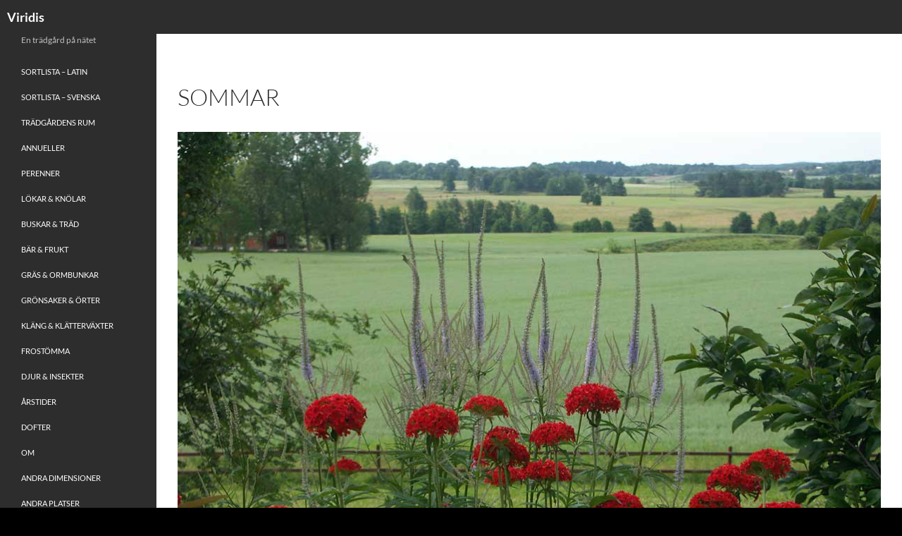

--- FILE ---
content_type: text/html; charset=UTF-8
request_url: https://viridis.nu/sommar
body_size: 45554
content:
<!DOCTYPE html>
<!--[if IE 7]>
<html class="ie ie7" lang="en-US">
<![endif]-->
<!--[if IE 8]>
<html class="ie ie8" lang="en-US">
<![endif]-->
<!--[if !(IE 7) & !(IE 8)]><!-->
<html lang="en-US">
<!--<![endif]-->
<head>
	<meta charset="UTF-8">
	<meta name="viewport" content="width=device-width">
	<title>Sommar | Viridis</title>
	<link rel="profile" href="http://gmpg.org/xfn/11">
	<link rel="pingback" href="https://viridis.nu/xmlrpc.php">
	<!--[if lt IE 9]>
	<script src="https://viridis.nu/wp-content/themes/twentyfourteen/js/html5.js"></script>
	<![endif]-->
	<meta name='robots' content='max-image-preview:large' />
<link rel="alternate" type="application/rss+xml" title="Viridis &raquo; Feed" href="https://viridis.nu/feed" />
<link rel="alternate" type="application/rss+xml" title="Viridis &raquo; Comments Feed" href="https://viridis.nu/comments/feed" />
<link rel="alternate" type="application/rss+xml" title="Viridis &raquo; Sommar Comments Feed" href="https://viridis.nu/sommar/feed" />
<link rel="alternate" title="oEmbed (JSON)" type="application/json+oembed" href="https://viridis.nu/wp-json/oembed/1.0/embed?url=https%3A%2F%2Fviridis.nu%2Fsommar" />
<link rel="alternate" title="oEmbed (XML)" type="text/xml+oembed" href="https://viridis.nu/wp-json/oembed/1.0/embed?url=https%3A%2F%2Fviridis.nu%2Fsommar&#038;format=xml" />
<style id='wp-img-auto-sizes-contain-inline-css'>
img:is([sizes=auto i],[sizes^="auto," i]){contain-intrinsic-size:3000px 1500px}
/*# sourceURL=wp-img-auto-sizes-contain-inline-css */
</style>
<style id='wp-emoji-styles-inline-css'>

	img.wp-smiley, img.emoji {
		display: inline !important;
		border: none !important;
		box-shadow: none !important;
		height: 1em !important;
		width: 1em !important;
		margin: 0 0.07em !important;
		vertical-align: -0.1em !important;
		background: none !important;
		padding: 0 !important;
	}
/*# sourceURL=wp-emoji-styles-inline-css */
</style>
<style id='wp-block-library-inline-css'>
:root{--wp-block-synced-color:#7a00df;--wp-block-synced-color--rgb:122,0,223;--wp-bound-block-color:var(--wp-block-synced-color);--wp-editor-canvas-background:#ddd;--wp-admin-theme-color:#007cba;--wp-admin-theme-color--rgb:0,124,186;--wp-admin-theme-color-darker-10:#006ba1;--wp-admin-theme-color-darker-10--rgb:0,107,160.5;--wp-admin-theme-color-darker-20:#005a87;--wp-admin-theme-color-darker-20--rgb:0,90,135;--wp-admin-border-width-focus:2px}@media (min-resolution:192dpi){:root{--wp-admin-border-width-focus:1.5px}}.wp-element-button{cursor:pointer}:root .has-very-light-gray-background-color{background-color:#eee}:root .has-very-dark-gray-background-color{background-color:#313131}:root .has-very-light-gray-color{color:#eee}:root .has-very-dark-gray-color{color:#313131}:root .has-vivid-green-cyan-to-vivid-cyan-blue-gradient-background{background:linear-gradient(135deg,#00d084,#0693e3)}:root .has-purple-crush-gradient-background{background:linear-gradient(135deg,#34e2e4,#4721fb 50%,#ab1dfe)}:root .has-hazy-dawn-gradient-background{background:linear-gradient(135deg,#faaca8,#dad0ec)}:root .has-subdued-olive-gradient-background{background:linear-gradient(135deg,#fafae1,#67a671)}:root .has-atomic-cream-gradient-background{background:linear-gradient(135deg,#fdd79a,#004a59)}:root .has-nightshade-gradient-background{background:linear-gradient(135deg,#330968,#31cdcf)}:root .has-midnight-gradient-background{background:linear-gradient(135deg,#020381,#2874fc)}:root{--wp--preset--font-size--normal:16px;--wp--preset--font-size--huge:42px}.has-regular-font-size{font-size:1em}.has-larger-font-size{font-size:2.625em}.has-normal-font-size{font-size:var(--wp--preset--font-size--normal)}.has-huge-font-size{font-size:var(--wp--preset--font-size--huge)}.has-text-align-center{text-align:center}.has-text-align-left{text-align:left}.has-text-align-right{text-align:right}.has-fit-text{white-space:nowrap!important}#end-resizable-editor-section{display:none}.aligncenter{clear:both}.items-justified-left{justify-content:flex-start}.items-justified-center{justify-content:center}.items-justified-right{justify-content:flex-end}.items-justified-space-between{justify-content:space-between}.screen-reader-text{border:0;clip-path:inset(50%);height:1px;margin:-1px;overflow:hidden;padding:0;position:absolute;width:1px;word-wrap:normal!important}.screen-reader-text:focus{background-color:#ddd;clip-path:none;color:#444;display:block;font-size:1em;height:auto;left:5px;line-height:normal;padding:15px 23px 14px;text-decoration:none;top:5px;width:auto;z-index:100000}html :where(.has-border-color){border-style:solid}html :where([style*=border-top-color]){border-top-style:solid}html :where([style*=border-right-color]){border-right-style:solid}html :where([style*=border-bottom-color]){border-bottom-style:solid}html :where([style*=border-left-color]){border-left-style:solid}html :where([style*=border-width]){border-style:solid}html :where([style*=border-top-width]){border-top-style:solid}html :where([style*=border-right-width]){border-right-style:solid}html :where([style*=border-bottom-width]){border-bottom-style:solid}html :where([style*=border-left-width]){border-left-style:solid}html :where(img[class*=wp-image-]){height:auto;max-width:100%}:where(figure){margin:0 0 1em}html :where(.is-position-sticky){--wp-admin--admin-bar--position-offset:var(--wp-admin--admin-bar--height,0px)}@media screen and (max-width:600px){html :where(.is-position-sticky){--wp-admin--admin-bar--position-offset:0px}}

/*# sourceURL=wp-block-library-inline-css */
</style><style id='global-styles-inline-css'>
:root{--wp--preset--aspect-ratio--square: 1;--wp--preset--aspect-ratio--4-3: 4/3;--wp--preset--aspect-ratio--3-4: 3/4;--wp--preset--aspect-ratio--3-2: 3/2;--wp--preset--aspect-ratio--2-3: 2/3;--wp--preset--aspect-ratio--16-9: 16/9;--wp--preset--aspect-ratio--9-16: 9/16;--wp--preset--color--black: #000;--wp--preset--color--cyan-bluish-gray: #abb8c3;--wp--preset--color--white: #fff;--wp--preset--color--pale-pink: #f78da7;--wp--preset--color--vivid-red: #cf2e2e;--wp--preset--color--luminous-vivid-orange: #ff6900;--wp--preset--color--luminous-vivid-amber: #fcb900;--wp--preset--color--light-green-cyan: #7bdcb5;--wp--preset--color--vivid-green-cyan: #00d084;--wp--preset--color--pale-cyan-blue: #8ed1fc;--wp--preset--color--vivid-cyan-blue: #0693e3;--wp--preset--color--vivid-purple: #9b51e0;--wp--preset--color--green: #24890d;--wp--preset--color--dark-gray: #2b2b2b;--wp--preset--color--medium-gray: #767676;--wp--preset--color--light-gray: #f5f5f5;--wp--preset--gradient--vivid-cyan-blue-to-vivid-purple: linear-gradient(135deg,rgb(6,147,227) 0%,rgb(155,81,224) 100%);--wp--preset--gradient--light-green-cyan-to-vivid-green-cyan: linear-gradient(135deg,rgb(122,220,180) 0%,rgb(0,208,130) 100%);--wp--preset--gradient--luminous-vivid-amber-to-luminous-vivid-orange: linear-gradient(135deg,rgb(252,185,0) 0%,rgb(255,105,0) 100%);--wp--preset--gradient--luminous-vivid-orange-to-vivid-red: linear-gradient(135deg,rgb(255,105,0) 0%,rgb(207,46,46) 100%);--wp--preset--gradient--very-light-gray-to-cyan-bluish-gray: linear-gradient(135deg,rgb(238,238,238) 0%,rgb(169,184,195) 100%);--wp--preset--gradient--cool-to-warm-spectrum: linear-gradient(135deg,rgb(74,234,220) 0%,rgb(151,120,209) 20%,rgb(207,42,186) 40%,rgb(238,44,130) 60%,rgb(251,105,98) 80%,rgb(254,248,76) 100%);--wp--preset--gradient--blush-light-purple: linear-gradient(135deg,rgb(255,206,236) 0%,rgb(152,150,240) 100%);--wp--preset--gradient--blush-bordeaux: linear-gradient(135deg,rgb(254,205,165) 0%,rgb(254,45,45) 50%,rgb(107,0,62) 100%);--wp--preset--gradient--luminous-dusk: linear-gradient(135deg,rgb(255,203,112) 0%,rgb(199,81,192) 50%,rgb(65,88,208) 100%);--wp--preset--gradient--pale-ocean: linear-gradient(135deg,rgb(255,245,203) 0%,rgb(182,227,212) 50%,rgb(51,167,181) 100%);--wp--preset--gradient--electric-grass: linear-gradient(135deg,rgb(202,248,128) 0%,rgb(113,206,126) 100%);--wp--preset--gradient--midnight: linear-gradient(135deg,rgb(2,3,129) 0%,rgb(40,116,252) 100%);--wp--preset--font-size--small: 13px;--wp--preset--font-size--medium: 20px;--wp--preset--font-size--large: 36px;--wp--preset--font-size--x-large: 42px;--wp--preset--spacing--20: 0.44rem;--wp--preset--spacing--30: 0.67rem;--wp--preset--spacing--40: 1rem;--wp--preset--spacing--50: 1.5rem;--wp--preset--spacing--60: 2.25rem;--wp--preset--spacing--70: 3.38rem;--wp--preset--spacing--80: 5.06rem;--wp--preset--shadow--natural: 6px 6px 9px rgba(0, 0, 0, 0.2);--wp--preset--shadow--deep: 12px 12px 50px rgba(0, 0, 0, 0.4);--wp--preset--shadow--sharp: 6px 6px 0px rgba(0, 0, 0, 0.2);--wp--preset--shadow--outlined: 6px 6px 0px -3px rgb(255, 255, 255), 6px 6px rgb(0, 0, 0);--wp--preset--shadow--crisp: 6px 6px 0px rgb(0, 0, 0);}:where(.is-layout-flex){gap: 0.5em;}:where(.is-layout-grid){gap: 0.5em;}body .is-layout-flex{display: flex;}.is-layout-flex{flex-wrap: wrap;align-items: center;}.is-layout-flex > :is(*, div){margin: 0;}body .is-layout-grid{display: grid;}.is-layout-grid > :is(*, div){margin: 0;}:where(.wp-block-columns.is-layout-flex){gap: 2em;}:where(.wp-block-columns.is-layout-grid){gap: 2em;}:where(.wp-block-post-template.is-layout-flex){gap: 1.25em;}:where(.wp-block-post-template.is-layout-grid){gap: 1.25em;}.has-black-color{color: var(--wp--preset--color--black) !important;}.has-cyan-bluish-gray-color{color: var(--wp--preset--color--cyan-bluish-gray) !important;}.has-white-color{color: var(--wp--preset--color--white) !important;}.has-pale-pink-color{color: var(--wp--preset--color--pale-pink) !important;}.has-vivid-red-color{color: var(--wp--preset--color--vivid-red) !important;}.has-luminous-vivid-orange-color{color: var(--wp--preset--color--luminous-vivid-orange) !important;}.has-luminous-vivid-amber-color{color: var(--wp--preset--color--luminous-vivid-amber) !important;}.has-light-green-cyan-color{color: var(--wp--preset--color--light-green-cyan) !important;}.has-vivid-green-cyan-color{color: var(--wp--preset--color--vivid-green-cyan) !important;}.has-pale-cyan-blue-color{color: var(--wp--preset--color--pale-cyan-blue) !important;}.has-vivid-cyan-blue-color{color: var(--wp--preset--color--vivid-cyan-blue) !important;}.has-vivid-purple-color{color: var(--wp--preset--color--vivid-purple) !important;}.has-black-background-color{background-color: var(--wp--preset--color--black) !important;}.has-cyan-bluish-gray-background-color{background-color: var(--wp--preset--color--cyan-bluish-gray) !important;}.has-white-background-color{background-color: var(--wp--preset--color--white) !important;}.has-pale-pink-background-color{background-color: var(--wp--preset--color--pale-pink) !important;}.has-vivid-red-background-color{background-color: var(--wp--preset--color--vivid-red) !important;}.has-luminous-vivid-orange-background-color{background-color: var(--wp--preset--color--luminous-vivid-orange) !important;}.has-luminous-vivid-amber-background-color{background-color: var(--wp--preset--color--luminous-vivid-amber) !important;}.has-light-green-cyan-background-color{background-color: var(--wp--preset--color--light-green-cyan) !important;}.has-vivid-green-cyan-background-color{background-color: var(--wp--preset--color--vivid-green-cyan) !important;}.has-pale-cyan-blue-background-color{background-color: var(--wp--preset--color--pale-cyan-blue) !important;}.has-vivid-cyan-blue-background-color{background-color: var(--wp--preset--color--vivid-cyan-blue) !important;}.has-vivid-purple-background-color{background-color: var(--wp--preset--color--vivid-purple) !important;}.has-black-border-color{border-color: var(--wp--preset--color--black) !important;}.has-cyan-bluish-gray-border-color{border-color: var(--wp--preset--color--cyan-bluish-gray) !important;}.has-white-border-color{border-color: var(--wp--preset--color--white) !important;}.has-pale-pink-border-color{border-color: var(--wp--preset--color--pale-pink) !important;}.has-vivid-red-border-color{border-color: var(--wp--preset--color--vivid-red) !important;}.has-luminous-vivid-orange-border-color{border-color: var(--wp--preset--color--luminous-vivid-orange) !important;}.has-luminous-vivid-amber-border-color{border-color: var(--wp--preset--color--luminous-vivid-amber) !important;}.has-light-green-cyan-border-color{border-color: var(--wp--preset--color--light-green-cyan) !important;}.has-vivid-green-cyan-border-color{border-color: var(--wp--preset--color--vivid-green-cyan) !important;}.has-pale-cyan-blue-border-color{border-color: var(--wp--preset--color--pale-cyan-blue) !important;}.has-vivid-cyan-blue-border-color{border-color: var(--wp--preset--color--vivid-cyan-blue) !important;}.has-vivid-purple-border-color{border-color: var(--wp--preset--color--vivid-purple) !important;}.has-vivid-cyan-blue-to-vivid-purple-gradient-background{background: var(--wp--preset--gradient--vivid-cyan-blue-to-vivid-purple) !important;}.has-light-green-cyan-to-vivid-green-cyan-gradient-background{background: var(--wp--preset--gradient--light-green-cyan-to-vivid-green-cyan) !important;}.has-luminous-vivid-amber-to-luminous-vivid-orange-gradient-background{background: var(--wp--preset--gradient--luminous-vivid-amber-to-luminous-vivid-orange) !important;}.has-luminous-vivid-orange-to-vivid-red-gradient-background{background: var(--wp--preset--gradient--luminous-vivid-orange-to-vivid-red) !important;}.has-very-light-gray-to-cyan-bluish-gray-gradient-background{background: var(--wp--preset--gradient--very-light-gray-to-cyan-bluish-gray) !important;}.has-cool-to-warm-spectrum-gradient-background{background: var(--wp--preset--gradient--cool-to-warm-spectrum) !important;}.has-blush-light-purple-gradient-background{background: var(--wp--preset--gradient--blush-light-purple) !important;}.has-blush-bordeaux-gradient-background{background: var(--wp--preset--gradient--blush-bordeaux) !important;}.has-luminous-dusk-gradient-background{background: var(--wp--preset--gradient--luminous-dusk) !important;}.has-pale-ocean-gradient-background{background: var(--wp--preset--gradient--pale-ocean) !important;}.has-electric-grass-gradient-background{background: var(--wp--preset--gradient--electric-grass) !important;}.has-midnight-gradient-background{background: var(--wp--preset--gradient--midnight) !important;}.has-small-font-size{font-size: var(--wp--preset--font-size--small) !important;}.has-medium-font-size{font-size: var(--wp--preset--font-size--medium) !important;}.has-large-font-size{font-size: var(--wp--preset--font-size--large) !important;}.has-x-large-font-size{font-size: var(--wp--preset--font-size--x-large) !important;}
/*# sourceURL=global-styles-inline-css */
</style>

<style id='classic-theme-styles-inline-css'>
/*! This file is auto-generated */
.wp-block-button__link{color:#fff;background-color:#32373c;border-radius:9999px;box-shadow:none;text-decoration:none;padding:calc(.667em + 2px) calc(1.333em + 2px);font-size:1.125em}.wp-block-file__button{background:#32373c;color:#fff;text-decoration:none}
/*# sourceURL=/wp-includes/css/classic-themes.min.css */
</style>
<link rel='stylesheet' id='twentyfourteen-lato-css' href='https://viridis.nu/wp-content/themes/twentyfourteen/fonts/font-lato.css?ver=20230328' media='all' />
<link rel='stylesheet' id='genericons-css' href='https://viridis.nu/wp-content/themes/twentyfourteen/genericons/genericons.css?ver=20251101' media='all' />
<link rel='stylesheet' id='parent-style-css' href='https://viridis.nu/wp-content/themes/twentyfourteen/style.css?ver=6.9' media='all' />
<link rel='stylesheet' id='child-style-css' href='https://viridis.nu/wp-content/themes/viridis/style.css?ver=6.9' media='all' />
<script src="https://viridis.nu/wp-includes/js/jquery/jquery.min.js?ver=3.7.1" id="jquery-core-js"></script>
<script src="https://viridis.nu/wp-includes/js/jquery/jquery-migrate.min.js?ver=3.4.1" id="jquery-migrate-js"></script>
<script src="https://viridis.nu/wp-content/themes/twentyfourteen/js/functions.js?ver=20250729" id="twentyfourteen-script-js" defer data-wp-strategy="defer"></script>
<link rel="https://api.w.org/" href="https://viridis.nu/wp-json/" /><link rel="alternate" title="JSON" type="application/json" href="https://viridis.nu/wp-json/wp/v2/pages/507" /><link rel="EditURI" type="application/rsd+xml" title="RSD" href="https://viridis.nu/xmlrpc.php?rsd" />
<meta name="generator" content="WordPress 6.9" />
<link rel="canonical" href="https://viridis.nu/sommar" />
<link rel='shortlink' href='https://viridis.nu/?p=507' />
</head>

<body class="wp-singular page-template page-template-page-templates page-template-arstid page-template-page-templatesarstid-php page page-id-507 wp-embed-responsive wp-theme-twentyfourteen wp-child-theme-viridis masthead-fixed full-width singular">
<div id="page" class="hfeed site">
	
	<header id="masthead" class="site-header" role="banner">
		<div class="header-main">
			<h1 class="site-title"><a href="https://viridis.nu/" rel="home">Viridis</a></h1>

			<div class="search-toggle">
				<a href="#search-container" class="screen-reader-text">Search</a>
			</div>

			<nav id="primary-navigation" class="site-navigation primary-navigation" role="navigation">
				<button class="menu-toggle">Primary Menu</button>
				<a class="screen-reader-text skip-link" href="#content">Skip to content</a>
							</nav>
		</div>

		<div id="search-container" class="search-box-wrapper hide">
			<div class="search-box">
				<form role="search" method="get" class="search-form" action="https://viridis.nu/">
				<label>
					<span class="screen-reader-text">Search for:</span>
					<input type="search" class="search-field" placeholder="Search &hellip;" value="" name="s" />
				</label>
				<input type="submit" class="search-submit" value="Search" />
			</form>			</div>
		</div>
	</header><!-- #masthead -->

	<div id="main" class="site-main">


<div id="main-content" class="main-content">
<!-- 
 -->

	<div id="primary" class="content-area">
		<div id="content" class="site-content" role="main">
			
<article id="post-507" class="post-507 page type-page status-publish hentry">
	<header class="entry-header"><h1 class="entry-title">Sommar</h1></header><!-- .entry-header -->
	<div class="entry-content">
		<p><img fetchpriority="high" decoding="async" class="aligncenter size-full wp-image-508" src="https://viridis.nu/wp-content/uploads/2014/12/arstider-sommar.jpg" alt="arstider-sommar" width="1000" height="750" srcset="https://viridis.nu/wp-content/uploads/2014/12/arstider-sommar.jpg 1000w, https://viridis.nu/wp-content/uploads/2014/12/arstider-sommar-300x225.jpg 300w" sizes="(max-width: 1000px) 100vw, 1000px" /></p>
<p>Sommar, vad finns att säga annat än att livet är enkelt, fisken hoppar och bomullsfälten växer sig höga, för att citera en vacker visa. Man blir mer betraktande på sommaren, folk åker omkring och betraktar eller tillbringar veckor i någon stuga i andra trakter. Själv eftertraktar jag en slags nollpunkt som brukar infinna sig efter några veckors ledighet, då tillvaron blir just enkel, skäggstubben kan växa och det är ok. Då har sommaren tagit kroppen i besittning och man är ett med livet.</p>
	</div><!-- .entry-content -->
</article><!-- #post-507 -->
			<div class="plantArchiveHeader">Växter som hör hemma under Sommar</div>
			<ul class="archiveUl">
																   <li><a href="https://viridis.nu/plants/acaena-microphylla">Acaena microphylla - TAGGPIMPINELL</a></li>
											
													   <li><a href="https://viridis.nu/plants/aconitum-lamarkii">Aconitum lamarkii - SYDSTORMHATT</a></li>
											
													   <li><a href="https://viridis.nu/plants/adiantum-aleuticum">Adiantum aleuticum - SERPENTINADIANTUM</a></li>
											
														
														
													   <li><a href="https://viridis.nu/plants/albuca-shawii">Albuca shawii - ALBUKA </a></li>
											
														
													   <li><a href="https://viridis.nu/plants/allium-cernuum">Allium cernuum - PRÄRIELÖK</a></li>
											
													   <li><a href="https://viridis.nu/plants/allium-christophii">Allium christophii - STÄPPLÖK</a></li>
											
													   <li><a href="https://viridis.nu/plants/allium-millenium">Allium &#8216;Millenium&#8217; - TRÄDGÅRDSKANTLÖK 'MILLENIUM'</a></li>
											
														
													   <li><a href="https://viridis.nu/plants/allium-obliquum">Allium obliquum - SIBIRISK LÖK</a></li>
											
														
														
														
													   <li><a href="https://viridis.nu/plants/althaea-officinalis">Althaea officinalis - LÄKEMALVA, ALTEAROT</a></li>
											
														
														
													   <li><a href="https://viridis.nu/plants/amelanchier-alnifolia-smoky">Amelanchier alnifolia &#8216;Smoky&#8217; - SASKATOONBÄR 'Smoky'</a></li>
											
														
														
													   <li><a href="https://viridis.nu/plants/anemone-cylindrica">Anemone cylindrica - CYLINDERANEMON</a></li>
											
														
														
														
														
														
														
														
														
														
														
													   <li><a href="https://viridis.nu/plants/anemonopsis-macrophylla">Anemonopsis macrophylla - PORSLINSANEMON</a></li>
											
														
														
														
														
														
													   <li><a href="https://viridis.nu/plants/arisaema-candidissimum">Arisaema candidissimum - KOBRAKALLA  VIT- </a></li>
											
													   <li><a href="https://viridis.nu/plants/arisaema-fargesii">Arisaema fargesii - KOBRAKALLA KINESISK-</a></li>
											
													   <li><a href="https://viridis.nu/plants/aristolochia-clematitis">Aristolochia clematitis - HÅLROT</a></li>
											
													   <li><a href="https://viridis.nu/plants/aristolochia-macrophylla">Aristolochia macrophylla - PIPRANKA</a></li>
											
														
													   <li><a href="https://viridis.nu/plants/astilboides-tabularis">Astilboides tabularis - PARASOLLBLAD</a></li>
											
													   <li><a href="https://viridis.nu/plants/athyrium-niponicum-pewter-lace">Athyrium niponicum ’Pewter Lace’ - REGNBÅGSBRÄKEN ’Pewter Lace’</a></li>
											
													   <li><a href="https://viridis.nu/plants/athyrium-niponicum-pictum">Athyrium niponicum &#8216;Pictum&#8217; - REGNBÅGSBRÄKEN 'Pictum'</a></li>
											
														
														
														
													   <li><a href="https://viridis.nu/plants/buddleja-alternifolia">Buddleja alternifolia - SOMMARBUDDLEJA</a></li>
											
													   <li><a href="https://viridis.nu/plants/caladium">Caladium - KALADIUM</a></li>
											
													   <li><a href="https://viridis.nu/plants/calamagrostis-brachytricha">Calamagrostis brachytricha - DIAMANTRÖR</a></li>
											
													   <li><a href="https://viridis.nu/plants/calamagrostis-x-acutiflora-karl-foerster">Calamagrostis x acutiflora ’Karl Foerster’ - TUVRÖR ’Karl Foerster’</a></li>
											
													   <li><a href="https://viridis.nu/plants/calamintha-grandiflora">Calamintha grandiflora - ROSENMYNTA</a></li>
											
													   <li><a href="https://viridis.nu/plants/callirhoe-involucrata">Callirhoe involucrata - PRÄRIEMALVA</a></li>
											
														
														
														
													   <li><a href="https://viridis.nu/plants/campanula-lactiflora-loddon-anna">Campanula lactiflora &#8216;Loddon Anna&#8217; - MJÖLKKLOCKA 'Loddon Anna'</a></li>
											
														
														
														
													   <li><a href="https://viridis.nu/plants/carex-morrowii-ice-dance">Carex morrowii &#8216;Ice Dance&#8217; - JAPANSK STARR 'Ice Dance'</a></li>
											
														
													   <li><a href="https://viridis.nu/plants/clematis-avant-garde">Clematis AVANT-GARDE - KLEMATIS AVANT-GARDE</a></li>
											
													   <li><a href="https://viridis.nu/plants/clematis-best-wishes">Clematis &#8216;Best Wishes&#8217; - KLEMATIS 'Best Wishes''</a></li>
											
													   <li><a href="https://viridis.nu/plants/clematis-betty-corning">Clematis &#8216;Betty Corning&#8217; - KLEMATIS 'Betty Corning'</a></li>
											
													   <li><a href="https://viridis.nu/plants/clematis-blue-rain">Clematis ’Blue Rain’ - KLEMATIS ’Blue Rain’ </a></li>
											
													   <li><a href="https://viridis.nu/plants/clematis-blue-ravine">Clematis ‘Blue Ravine’ - KLEMATIS ‘Blue Ravine’</a></li>
											
														
													   <li><a href="https://viridis.nu/plants/clematis-comtesse-de-bouchaud">Clematis ’Comtesse de Bouchaud’ - KLEMATIS ’Comtesse de Bouchaud’</a></li>
											
														
														
													   <li><a href="https://viridis.nu/plants/clematis-mrs-cholmondeley">Clematis &#8216;Mrs Cholmondeley&#8217; - KLEMATIS 'Mrs Cholmondeley'</a></li>
											
														
														
													   <li><a href="https://viridis.nu/plants/clematis-snow-queen">Clematis &#8216;Snow Queen&#8217; - KLEMATIS 'Snow Queen'</a></li>
											
													   <li><a href="https://viridis.nu/plants/clematis-texensis-princess-diana">Clematis &#8216;Princess Diana&#8217; - LYKTKLEMATIS 'Princess Diana'</a></li>
											
													   <li><a href="https://viridis.nu/plants/clematis-texensis-princess-kate">Clematis texensis &#8216;Princess Kate&#8217; - LYKTKLEMATIS ’Princess Kate’</a></li>
											
													   <li><a href="https://viridis.nu/plants/clematis-venosa-violacea">Clematis ‘Venosa Violacea’ - KLEMATIS ‘Venosa Violacea’</a></li>
											
														
														
														
														
														
													   <li><a href="https://viridis.nu/plants/coreopsis-verticillata-moonbeam">Coreopsis verticillata ‘Moonbeam’ - HÖSTÖGA ‘Moonbeam’</a></li>
											
													   <li><a href="https://viridis.nu/plants/cornus-alba-elegantissima">Cornus alba ’Elegantissima’ - RYSK KORNELL ’Elegantissima’</a></li>
											
														
													   <li><a href="https://viridis.nu/plants/corydalis-elata">Corydalis elata - HIMMELSNUNNEÖRT</a></li>
											
														
														
														
														
														
														
														
														
														
														
													   <li><a href="https://viridis.nu/plants/deschampsia-cespitosa-waldschatt">Deschampsia cespitosa &#8216;Waldschatt&#8217; - TUVTÅTEL 'Waldschatt'</a></li>
											
													   <li><a href="https://viridis.nu/plants/dianthus-deltoides">Dianthus deltoides - BACKNEJLIKA</a></li>
											
													   <li><a href="https://viridis.nu/plants/dianthus-gratianopolitanus">Dianthus gratianopolitanus - STOR BERGNEJLIKA</a></li>
											
													   <li><a href="https://viridis.nu/plants/epimedium-x-rubrum">Epimedium x rubrum - RÖD SOCKBLOMMA</a></li>
											
													   <li><a href="https://viridis.nu/plants/episyrphus-balteatus">Episyrphus balteatus - FLYTTBLOMFLUGA</a></li>
											
														
														
														
														
														
														
													   <li><a href="https://viridis.nu/plants/euphorbia-griffithii-fire-glow">Euphorbia griffithii &#8216;Fire Glow&#8217; - ELDTÖREL</a></li>
											
													   <li><a href="https://viridis.nu/plants/felicia-heterophylla-the-blues">Felicia heterophylla ’The Blues’ - ZULUASTER ’The Blues’</a></li>
											
													   <li><a href="https://viridis.nu/plants/filipendula-red-umbrellas">Filipendula &#8216;Red Umbrellas&#8217; - LITET ÄLGGRÄS ’Red Umbrellas’</a></li>
											
													   <li><a href="https://viridis.nu/plants/fragaria-vesca-var-alba-yellow-wonder">Fragaria vesca var. alba &#8216;Yellow Wonder&#8217; - SMULTRON, GULT 'Yellow Wonder'</a></li>
											
														
														
														
														
														
													   <li><a href="https://viridis.nu/plants/geranium-nodosum">Geranium nodosum - BLANKNÄVA</a></li>
											
													   <li><a href="https://viridis.nu/plants/geranium-orkney-cherry">Geranium ‘Orkney Cherry’ - TRÄDGÅRDSNÄVA ’Orkney Cherry’</a></li>
											
													   <li><a href="https://viridis.nu/plants/geranium-patricia">Geranium &#8216;Patricia&#8217; - NÄVA 'Patricia'</a></li>
											
													   <li><a href="https://viridis.nu/plants/geranium-summer-skies">Geranium &#8216;Summer Skies&#8217; - NÄVA ’Summer Skies’</a></li>
											
														
														
													   <li><a href="https://viridis.nu/plants/gilia-tricolor">Gilia tricolor - BUKETTGILIA</a></li>
											
													   <li><a href="https://viridis.nu/plants/gillenia-trifoliata">Gillenia trifoliata - GILLENIA TREBLADSPIRA</a></li>
											
														
													   <li><a href="https://viridis.nu/plants/hedera-helix">Hedera helix - MURGRÖNA</a></li>
											
														
													   <li><a href="https://viridis.nu/plants/helophilus-trivittatus">Helophilus trivittatus - LJUS KÄRRBLOMFLUGA </a></li>
											
													   <li><a href="https://viridis.nu/plants/hemerocallis-holy-grail">Hemerocallis ’Holy Grail’ - DAGLILJA ’Holy Grail’ </a></li>
											
														
														
														
														
														
													   <li><a href="https://viridis.nu/plants/kalimeris-incisa-madiva">Kalimeris incisa ’Madiva’ - FJÄDERASTER ’Madiva’</a></li>
											
														
													   <li><a href="https://viridis.nu/plants/lavatera-trimestris-dwarf-pink-blush">Lavatera trimestris ’Dwarf Pink Blush’ - SOMMARMALVA ’Dwarf Pink Blush’</a></li>
											
													   <li><a href="https://viridis.nu/plants/lilium-auratum">Lilium auratum - GULLBANDSLILJA</a></li>
											
													   <li><a href="https://viridis.nu/plants/lilium-barcelona">Lilium &#8216;Barcelona&#8217; - ASIATISK LILJA 'Barcelona'</a></li>
											
													   <li><a href="https://viridis.nu/plants/lilium-grand-cru">Lilium &#8216;Grand Cru&#8217; - ASIATLILJA 'Grand Cru'</a></li>
											
													   <li><a href="https://viridis.nu/plants/lilium-henryi">Lilium henryi - ORANGELILJA</a></li>
											
														
													   <li><a href="https://viridis.nu/plants/lonicera-caerulea-var-kamtschatica-anja">Lonicera caerulea var. kamtschatica &#8216;Anja&#8217; - BLÅBÄRSTRY 'Anja'</a></li>
											
														
													   <li><a href="https://viridis.nu/plants/lonicera-reticulata-silver">Lonicera reticulata &#8216;Silver&#8217; - DAGGKAPRIFOL 'Silver'</a></li>
											
														
													   <li><a href="https://viridis.nu/plants/lonicera-x-brownie-dropmore-scarlet">Lonicera x brownie &#8216;Dropmore Scarlet&#8217; - ELDKAPRIFOL 'Dropmore Scarlet'</a></li>
											
													   <li><a href="https://viridis.nu/plants/lysimachia-ciliata-firecracker">Lysimachia ciliata &#8216;Firecracker&#8217; - GULDLYSING 'Firecracker'</a></li>
											
														
													   <li><a href="https://viridis.nu/plants/malcolmia-maritima-spring-sparkle">Malcolmia maritima ’Spring Sparkle’ - STRANDLÖVKOJA ’Spring Sparkle’</a></li>
											
														
													   <li><a href="https://viridis.nu/plants/mesembryanthemum-crystallinum">Mesembryanthemum crystallinum - ISÖRT</a></li>
											
													   <li><a href="https://viridis.nu/plants/miscanthus">Miscanthus - MISKANTUS</a></li>
											
													   <li><a href="https://viridis.nu/plants/miscanthus-giganteus">Miscanthus giganteus - ELEFANTGRÄS</a></li>
											
													   <li><a href="https://viridis.nu/plants/miscanthus-sinensis-dronning-ingrid">Miscanthus sinensis ’Dronning Ingrid’ - GLANSMISKANTUS ’Dronning Ingrid’</a></li>
											
													   <li><a href="https://viridis.nu/plants/miscanthus-sinensis-kleine-fontane">Miscanthus sinensis ’Kleine Fontäne’ - GLANSMISKANTUS 'Kleine Fontäne'</a></li>
											
													   <li><a href="https://viridis.nu/plants/miscanthus-sinensis-malepartus">Miscanthus sinensis ‚Malepartus’ - GLANSMISKANTUS ‚Malepartus’</a></li>
											
														
														
													   <li><a href="https://viridis.nu/plants/molinia-caerulea-dauerstrahl">Molinia caerulea ’Dauerstrahl’ - BLÅTÅTEL 'Dauerstrahl'</a></li>
											
													   <li><a href="https://viridis.nu/plants/molinia-caerulea-ssp-arundinacea-transparent">Molinia caerulea ssp. arundinacea ‚Transparent’ - BLÅTÅTEL ‚Transparent’</a></li>
											
														
														
													   <li><a href="https://viridis.nu/plants/nigella-damascena-mulberry-rose">Nigella damascena ’Mulberry Rose’ - JUNGFRUN I DET GRÖNA ’Mulberry Rose’</a></li>
											
													   <li><a href="https://viridis.nu/plants/ornithogalum-magnum">Ornithogalum magnum - STOR STJÄRNLÖK</a></li>
											
													   <li><a href="https://viridis.nu/plants/oxalis-triangularis-sunny">Oxalis triangularis ‚Sunny’ - TRIANGELOXALIS 'Sunny'</a></li>
											
														
													   <li><a href="https://viridis.nu/plants/phaedranassa-dubia">Phaedranassa dubia - KOLIBRILILJA</a></li>
											
													   <li><a href="https://viridis.nu/plants/phlebodium-aureum-blue-star">Phlebodium aureum ’Blue Star’ - HARTASSBRÄKEN ’Blue Star’ </a></li>
											
														
														
													   <li><a href="https://viridis.nu/plants/portulaca-oleracea-var-sativa">Portulaca oleracea var. sativa - GRÖN PORTULAK</a></li>
											
													   <li><a href="https://viridis.nu/plants/prunus-maackii-honey">Prunus maackii &#8216;Honey&#8217; - NÄVERHÄGG ’Honey’</a></li>
											
														
														
														
													   <li><a href="https://viridis.nu/plants/rosa-astrid-lindgren">Rosa ’Astrid Lindgren’ - ROS ’Astrid Lindgren’</a></li>
											
													   <li><a href="https://viridis.nu/plants/rosa-gospel">Rosa &#8216;Gospel&#8217; - ROS 'Gospel'</a></li>
											
													   <li><a href="https://viridis.nu/plants/rosa-pat-austin">Rosa ’Pat Austin’ - ROS ’Pat Austin’</a></li>
											
														
													   <li><a href="https://viridis.nu/plants/scadoxus-multiflorus">Scadoxus multiflorus - BOLLILJA</a></li>
											
														
														
														
														
													   <li><a href="https://viridis.nu/plants/stachys-officinalis">Stachys officinalis - HUMLESUGA</a></li>
											
													   <li><a href="https://viridis.nu/plants/streptocarpus-caulescens">Streptocarpus saxorum - SAMMETSKORNETTBLOMMA</a></li>
											
													   <li><a href="https://viridis.nu/plants/stylomecon-heterophylla-copper-queen">Stylomecon heterophylla ‘Copper Queen’ - VINDVALLMO ‘Copper Queen’</a></li>
											
														
														
														
														
													   <li><a href="https://viridis.nu/plants/syrphus-ribesii">Syrphus ribesii - GUL SOLBLOMFLUGA </a></li>
											
													   <li><a href="https://viridis.nu/plants/thalictrum-delavayi-hewitts-double">Thalictrum delavayi &#8216;Hewitt&#8217;s Double&#8217; - VIOLRUTA 'Hewitt's Double'</a></li>
											
													   <li><a href="https://viridis.nu/plants/tigridia-pavonia">Tigridia pavonia - PÅFÅGELSLILJA, Tigerblomma.</a></li>
											
													   <li><a href="https://viridis.nu/plants/trifolium-incarnatum">Trifolium incarnatum - BLODKLÖVER</a></li>
											
														
														
														
														
														
														
														
														
														
														
														
														
														
														
														
														
														
														
														
													   <li><a href="https://viridis.nu/plants/veronicastrum-virginicum-album">Veronicastrum virginicum ‘Album’ - KRANSVERONIKA ’Album’</a></li>
											
													   <li><a href="https://viridis.nu/plants/veronicastrum-virginicum-erika">Veronicastrum virginicum &#8216;Erika&#8217; - KRANSVERONIKA ’Erika'</a></li>
											
													   <li><a href="https://viridis.nu/plants/veronicastrum-virginicum-fascination">Veronicastrum virginicum ’Fascination’ - KRANSVERONIKA ’Fascination’</a></li>
											
													   <li><a href="https://viridis.nu/plants/veronicastrum-virginicum-lavendelturm">Veronicastrum virginicum ’Lavendelturm’ - KRANSVERONIKA ’Lavendelturm'</a></li>
											
														
														
														
													   <li><a href="https://viridis.nu/plants/vitis">Vitis - VINDRUVA</a></li>
											
													   <li><a href="https://viridis.nu/plants/vitis-aurore">Vitis &#8216;Aurore&#8217; - VINDRUVA 'Aurore'</a></li>
											
													   <li><a href="https://viridis.nu/plants/vitis-schuyler">Vitis ’Schuyler’ - VINDRUVA ’Schuyler’</a></li>
											
														
			
			</ul>
		</div><!-- #content -->
	</div><!-- #primary -->
</div><!-- #main-content -->

<div id="secondary">
		<h2 class="site-description">En tr&auml;dg&aring;rd p&aring; n&auml;tet</h2>
	
		<nav class="navigation site-navigation secondary-navigation">
		<div class="menu-sidmeny-container"><ul id="menu-sidmeny" class="menu"><li id="menu-item-472" class="menu-item menu-item-type-post_type menu-item-object-page menu-item-472"><a href="https://viridis.nu/sortlista-latin">Sortlista &#8211; Latin</a></li>
<li id="menu-item-463" class="menu-item menu-item-type-post_type menu-item-object-page menu-item-463"><a href="https://viridis.nu/sortlista-svenska">Sortlista &#8211; Svenska</a></li>
<li id="menu-item-482" class="menu-item menu-item-type-post_type menu-item-object-page menu-item-482"><a href="https://viridis.nu/rum">Trädgårdens rum</a></li>
<li id="menu-item-1313" class="menu-item menu-item-type-post_type menu-item-object-page menu-item-1313"><a href="https://viridis.nu/annueller">Annueller</a></li>
<li id="menu-item-1317" class="menu-item menu-item-type-post_type menu-item-object-page menu-item-1317"><a href="https://viridis.nu/perenner">Perenner</a></li>
<li id="menu-item-1320" class="menu-item menu-item-type-post_type menu-item-object-page menu-item-1320"><a href="https://viridis.nu/lokar-knolar">Lökar &#038; Knölar</a></li>
<li id="menu-item-1326" class="menu-item menu-item-type-post_type menu-item-object-page menu-item-1326"><a href="https://viridis.nu/buskar-trad">Buskar &#038; Träd</a></li>
<li id="menu-item-1323" class="menu-item menu-item-type-post_type menu-item-object-page menu-item-1323"><a href="https://viridis.nu/bar-frukt">Bär &#038; Frukt</a></li>
<li id="menu-item-1329" class="menu-item menu-item-type-post_type menu-item-object-page menu-item-1329"><a href="https://viridis.nu/gras-ormbunkar">Gräs &#038; Ormbunkar</a></li>
<li id="menu-item-1377" class="menu-item menu-item-type-post_type menu-item-object-page menu-item-1377"><a href="https://viridis.nu/gronsaker-orter">Grönsaker &#038; Örter</a></li>
<li id="menu-item-1332" class="menu-item menu-item-type-post_type menu-item-object-page menu-item-1332"><a href="https://viridis.nu/klang-klattervaxter">Kläng &#038; Klätterväxter</a></li>
<li id="menu-item-1335" class="menu-item menu-item-type-post_type menu-item-object-page menu-item-1335"><a href="https://viridis.nu/frostomma">Frostömma</a></li>
<li id="menu-item-1338" class="menu-item menu-item-type-post_type menu-item-object-page menu-item-1338"><a href="https://viridis.nu/djur-insekter">Djur &#038; Insekter</a></li>
<li id="menu-item-473" class="menu-item menu-item-type-post_type menu-item-object-page menu-item-473"><a href="https://viridis.nu/arstider">Årstider</a></li>
<li id="menu-item-479" class="menu-item menu-item-type-post_type menu-item-object-page menu-item-479"><a href="https://viridis.nu/dofter">Dofter</a></li>
<li id="menu-item-441" class="menu-item menu-item-type-post_type menu-item-object-page menu-item-441"><a href="https://viridis.nu/om">Om</a></li>
<li id="menu-item-442" class="menu-item menu-item-type-post_type menu-item-object-page menu-item-442"><a href="https://viridis.nu/andra-dimensioner">Andra Dimensioner</a></li>
<li id="menu-item-1341" class="menu-item menu-item-type-post_type menu-item-object-page menu-item-1341"><a href="https://viridis.nu/pineta-sacchetti-parco">Andra platser</a></li>
<li id="menu-item-460" class="menu-item menu-item-type-custom menu-item-object-custom menu-item-460"><a href="http://instagram.com/blackstorp">Instagram</a></li>
</ul></div>	</nav>
	
	</div><!-- #secondary -->

		</div><!-- #main -->
		
		<footer id="colophon" class="site-footer" role="contentinfo" style="text-align:center; padding-top:10px;">

						<div id="google_translate_element"></div><script type="text/javascript">
function googleTranslateElementInit() {
  new google.translate.TranslateElement({pageLanguage: 'sv', layout: google.translate.TranslateElement.InlineLayout.HORIZONTAL, gaTrack: true, gaId: 'UA-10699915-1'}, 'google_translate_element');
}
</script><script type="text/javascript" src="//translate.google.com/translate_a/element.js?cb=googleTranslateElementInit"></script>
        
			<div class="site-info">
				Made in Blackstorp.
				<!-- 				<a href="http://wordpress.org/">Proudly powered by WordPress</a><!--SOFTACULOUS-->
			</div><!-- .site-info -->
		</footer><!-- #colophon -->
	</div><!-- #page -->

	<script type="speculationrules">
{"prefetch":[{"source":"document","where":{"and":[{"href_matches":"/*"},{"not":{"href_matches":["/wp-*.php","/wp-admin/*","/wp-content/uploads/*","/wp-content/*","/wp-content/plugins/*","/wp-content/themes/viridis/*","/wp-content/themes/twentyfourteen/*","/*\\?(.+)"]}},{"not":{"selector_matches":"a[rel~=\"nofollow\"]"}},{"not":{"selector_matches":".no-prefetch, .no-prefetch a"}}]},"eagerness":"conservative"}]}
</script>
<script id="wp-emoji-settings" type="application/json">
{"baseUrl":"https://s.w.org/images/core/emoji/17.0.2/72x72/","ext":".png","svgUrl":"https://s.w.org/images/core/emoji/17.0.2/svg/","svgExt":".svg","source":{"concatemoji":"https://viridis.nu/wp-includes/js/wp-emoji-release.min.js?ver=6.9"}}
</script>
<script type="module">
/*! This file is auto-generated */
const a=JSON.parse(document.getElementById("wp-emoji-settings").textContent),o=(window._wpemojiSettings=a,"wpEmojiSettingsSupports"),s=["flag","emoji"];function i(e){try{var t={supportTests:e,timestamp:(new Date).valueOf()};sessionStorage.setItem(o,JSON.stringify(t))}catch(e){}}function c(e,t,n){e.clearRect(0,0,e.canvas.width,e.canvas.height),e.fillText(t,0,0);t=new Uint32Array(e.getImageData(0,0,e.canvas.width,e.canvas.height).data);e.clearRect(0,0,e.canvas.width,e.canvas.height),e.fillText(n,0,0);const a=new Uint32Array(e.getImageData(0,0,e.canvas.width,e.canvas.height).data);return t.every((e,t)=>e===a[t])}function p(e,t){e.clearRect(0,0,e.canvas.width,e.canvas.height),e.fillText(t,0,0);var n=e.getImageData(16,16,1,1);for(let e=0;e<n.data.length;e++)if(0!==n.data[e])return!1;return!0}function u(e,t,n,a){switch(t){case"flag":return n(e,"\ud83c\udff3\ufe0f\u200d\u26a7\ufe0f","\ud83c\udff3\ufe0f\u200b\u26a7\ufe0f")?!1:!n(e,"\ud83c\udde8\ud83c\uddf6","\ud83c\udde8\u200b\ud83c\uddf6")&&!n(e,"\ud83c\udff4\udb40\udc67\udb40\udc62\udb40\udc65\udb40\udc6e\udb40\udc67\udb40\udc7f","\ud83c\udff4\u200b\udb40\udc67\u200b\udb40\udc62\u200b\udb40\udc65\u200b\udb40\udc6e\u200b\udb40\udc67\u200b\udb40\udc7f");case"emoji":return!a(e,"\ud83e\u1fac8")}return!1}function f(e,t,n,a){let r;const o=(r="undefined"!=typeof WorkerGlobalScope&&self instanceof WorkerGlobalScope?new OffscreenCanvas(300,150):document.createElement("canvas")).getContext("2d",{willReadFrequently:!0}),s=(o.textBaseline="top",o.font="600 32px Arial",{});return e.forEach(e=>{s[e]=t(o,e,n,a)}),s}function r(e){var t=document.createElement("script");t.src=e,t.defer=!0,document.head.appendChild(t)}a.supports={everything:!0,everythingExceptFlag:!0},new Promise(t=>{let n=function(){try{var e=JSON.parse(sessionStorage.getItem(o));if("object"==typeof e&&"number"==typeof e.timestamp&&(new Date).valueOf()<e.timestamp+604800&&"object"==typeof e.supportTests)return e.supportTests}catch(e){}return null}();if(!n){if("undefined"!=typeof Worker&&"undefined"!=typeof OffscreenCanvas&&"undefined"!=typeof URL&&URL.createObjectURL&&"undefined"!=typeof Blob)try{var e="postMessage("+f.toString()+"("+[JSON.stringify(s),u.toString(),c.toString(),p.toString()].join(",")+"));",a=new Blob([e],{type:"text/javascript"});const r=new Worker(URL.createObjectURL(a),{name:"wpTestEmojiSupports"});return void(r.onmessage=e=>{i(n=e.data),r.terminate(),t(n)})}catch(e){}i(n=f(s,u,c,p))}t(n)}).then(e=>{for(const n in e)a.supports[n]=e[n],a.supports.everything=a.supports.everything&&a.supports[n],"flag"!==n&&(a.supports.everythingExceptFlag=a.supports.everythingExceptFlag&&a.supports[n]);var t;a.supports.everythingExceptFlag=a.supports.everythingExceptFlag&&!a.supports.flag,a.supports.everything||((t=a.source||{}).concatemoji?r(t.concatemoji):t.wpemoji&&t.twemoji&&(r(t.twemoji),r(t.wpemoji)))});
//# sourceURL=https://viridis.nu/wp-includes/js/wp-emoji-loader.min.js
</script>
	<script>
  (function(i,s,o,g,r,a,m){i['GoogleAnalyticsObject']=r;i[r]=i[r]||function(){
  (i[r].q=i[r].q||[]).push(arguments)},i[r].l=1*new Date();a=s.createElement(o),
  m=s.getElementsByTagName(o)[0];a.async=1;a.src=g;m.parentNode.insertBefore(a,m)
  })(window,document,'script','//www.google-analytics.com/analytics.js','ga');

  ga('create', 'UA-10699915-1', 'auto');
  ga('send', 'pageview');

</script>
</body>
</html>

--- FILE ---
content_type: text/css
request_url: https://viridis.nu/wp-content/themes/viridis/style.css?ver=6.9
body_size: 5069
content:
/*
 Theme Name:   Viridis 2014
 Theme URI:    http://example.com/twenty-fourteen-child/
 Description:  Twenty Fourteen Child Theme
 Author:       David Nordlundh
 Author URI:   http://davd.se
 Template:     twentyfourteen
 Version:      1.0.0
 Tags:         light, dark, two-columns, right-sidebar, responsive-layout, accessibility-ready
 Text Domain:  twenty-fourteen-child
*/


/* =Theme customization starts here
-------------------------------------------------------------- */

body {
	background: black;
}

.site {
	background-color: #fff;
	max-width: 100%;
	position: relative;
}

.main-content {
	width: 100%;
}

.site-header {
	background-color: #2d2d2d;
	max-width: 100%;
	position: relative;
	width: 100%;
	z-index: 4;
}

.site:before, #secondary,.site-footer{
	background-color: #2d2d2d;
}

.header-main {
	min-height: 48px;
	padding: 0 10px;
}
.search-toggle {
              display: none;
}
.site-content .entry-header,
.site-content .entry-content,
.site-content .entry-summary,
.site-content .entry-meta,
.page-content {
	margin: 0 auto;
	max-width: 1000px;
}

.page-content {
	margin-bottom: 48px;
}

.plantArchive ul,.archiveUl{
	list-style: none;
	text-align: left;
	margin:0 auto;
	position: relative;
	max-width:1000px;
	margin-bottom: 20px;
	box-sizing: border-box;
}

.plantArchive ul li,.archiveUl li {
   padding:4px 34px;
}
.plantArchive ul li:nth-child(odd),.archiveUl li:nth-child(odd) {
   background-color: #eee;
}
.plantArchive ul li:a, .archiveUl li:a {
   color: #000;
}

.plantArchiveHeader {
  margin: 0 auto;
  position: relative;
  max-width: 1000px;
  padding: 10px 0;
  font-weight: bold;
}

.site-navigation li {
    border-top: 0px solid rgba(255, 255, 255, 0.2);
}

.site-navigation .current_page_item > a, .site-navigation .current_page_ancestor > a, .site-navigation .current-menu-item > a, .site-navigation .current-menu-ancestor > a {
    color: #ffffff;
    font-weight: 900;
    background-color: #1f680b;
    transition: background-color 0.4s ease-out;
}
.site-navigation a{
	transition: background-color 0.4s ease-out;
}


.archive-title, .page-title {
	font-size: 2em;
	text-align: center;
	margin: 0;
}


a {
   outline: 0;
}
input::-moz-focus-inner { 
  border: 0; 
}

select {
  background:url("data:image/svg+xml;utf8,<svg xmlns='http://www.w3.org/2000/svg' width='50px' height='50px'><polyline points='46.139,15.518 25.166,36.49 4.193,15.519'/></svg>");
  background-color:#3498DB;
  background-repeat:no-repeat;
  background-position: right 10px top 15px;
  background-size: 16px 16px;
  color:white;
  padding:12px;
  width:auto;
  font-family:arial,tahoma;
  font-size:16px;
  font-weight:bold;
  color:#fff;
  text-align:center;
  text-shadow:0 -1px 0 rgba(0, 0, 0, 0.25);
  border-radius:3px;
  -webkit-border-radius:3px;
  -webkit-appearance: none;
  border:0;
  outline:0;
  -webkit-transition:0.3s ease all;
	   -moz-transition:0.3s ease all;
	    -ms-transition:0.3s ease all;
	     -o-transition:0.3s ease all;
	        transition:0.3s ease all;
}
select {
  background-color:#2ECC71;
}

select:hover {
  background-color:#27AE60;
}

select:focus, select:active {
  border:0;
  outline:0;
}



.flex-center {
 	display: -webkit-box;
	display: -webkit-flex;
	display: -ms-flexbox;
	display: flex;
  /*justify-content: center;*/
  width:1000px;
  margin:0 auto;
  max-width:100%;
  overflow: hidden;
}
.flex-center div{
  /*display: flex;*/
  /*justify-content: center;*/
  width: 33.33%;
  /*width: calc(100%/3);*/
  height:320px;
  line-height: 50px;
  color:white;
  /*text-shadow: 0px 1px 2px rgba(0, 0, 0, 0.3);*/
  letter-spacing: 1px;
  box-sizing: border-box;
  margin-left: 0px;
  position: relative;
/*  -webkit-border-radius: 10px;
	-moz-border-radius: 10px;
	border-radius: 10px;*/
	overflow: hidden;
}
.clicker{
	width:100%;
	height:100%;
	position:absolute;
	top:0;
	left:0;
	text-decoration: none;
	cursor:pointer;
}
.startsections div{
	background: #aaa url(images/sortlista-latin.jpg) no-repeat center center; 
  -webkit-background-size: cover;
  -moz-background-size: cover;
  -o-background-size: cover;
  background-size: cover;
  cursor:pointer;
  box-sizing: border-box;
  /*display:inline-block;*/
}
.flex-center .img2{
	background: #aaa url(images/sortlista-sve.jpg) no-repeat center center; 
	margin-left: 5px;
	-webkit-background-size: cover;
  -moz-background-size: cover;
  -o-background-size: cover;
  background-size: cover;
  box-sizing: border-box;
  /*display:inline-block;*/
}
.flex-center .img3{
	background: #aaa url(images/arstider.jpg) no-repeat center center;
	margin-left: 5px;
	-webkit-background-size: cover;
  -moz-background-size: cover;
  -o-background-size: cover;
  background-size: cover;
  box-sizing: border-box;
  /*display:inline-block;*/
}
.flex-center .sectiontitle{
	height:50px;
	background:rgba(255,255,255,0.4);
	color:black;
	position: absolute;
	bottom:0;
	width:100%;
	text-align: center;
	line-height: 50px;
}
@media (max-width: 600px) {
	.flex-center{
		display:block;
	}
	.flex-center div,.flex-center .img3,.flex-center .img2{
		width:100%;
		display:block;
		margin-left: 0px;
		margin-bottom: 5px;
	}
	.flex-center .sectiontitle{
		bottom:-5px;
	}
}

.hentry {
	margin: 0 auto 5px;
}

--- FILE ---
content_type: text/plain
request_url: https://www.google-analytics.com/j/collect?v=1&_v=j102&a=1162924706&t=pageview&_s=1&dl=https%3A%2F%2Fviridis.nu%2Fsommar&ul=en-us%40posix&dt=Sommar%20%7C%20Viridis&sr=1280x720&vp=1280x720&_u=IEBAAEABAAAAACAAI~&jid=494020149&gjid=1114454324&cid=1583249428.1768997927&tid=UA-10699915-1&_gid=1247641884.1768997927&_r=1&_slc=1&z=1219776109
body_size: -449
content:
2,cG-7FSMYL5HHS